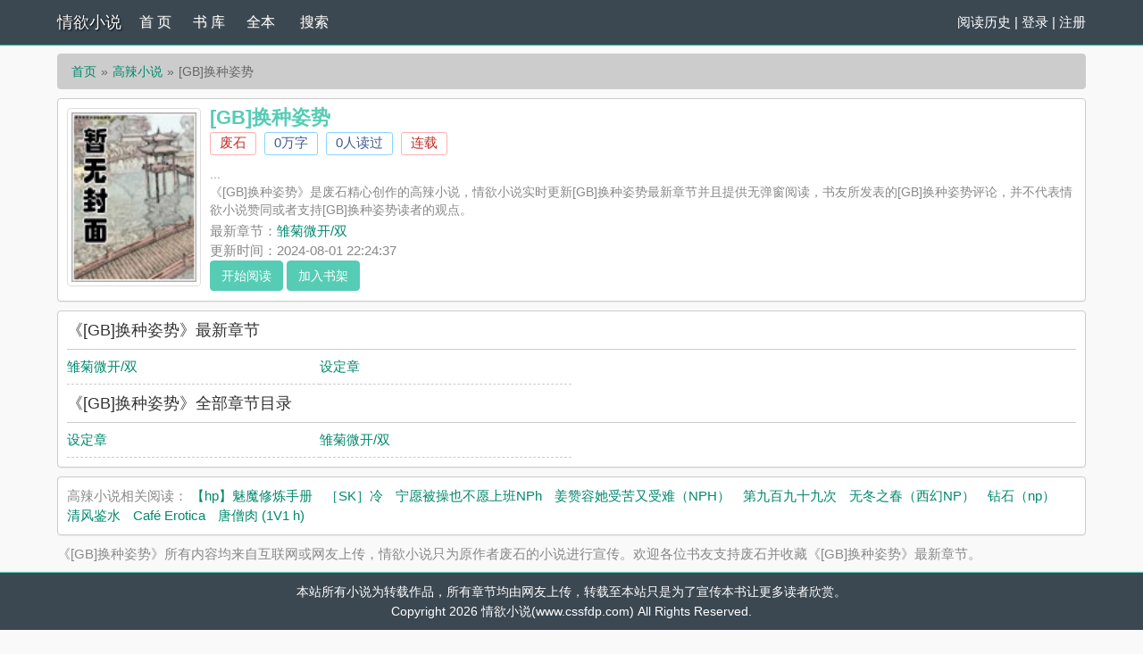

--- FILE ---
content_type: text/html; charset=utf-8
request_url: http://www.cssfdp.com/book/29380.html
body_size: 3139
content:

<!DOCTYPE html>
<html lang="zh">

<head>
    <meta charset="UTF-8">
    <title>[GB]换种姿势(废石)_[GB]换种姿势全文免费阅读无弹窗_高辣小说_情欲小说</title>
    <meta name="keywords" content="[GB]换种姿势,2026[GB]换种姿势最新章节,[GB]换种姿势免费阅读,废石著,连载">
    <meta name="description" content="[GB]换种姿势,2026[GB]换种姿势小说阅读,高辣小说类型小说,[GB]换种姿势由作家废石创作,情欲小说提供[GB]换种姿势最新章节,[GB]换种姿势最新更新章节,情欲小说免费稳定急速专业无弹窗">
    <meta property="og:type" content="novel">
    <meta property="og:title" content="[GB]换种姿势(废石)_[GB]换种姿势全文免费阅读无弹窗_高辣小说_情欲小说">
    <meta property="og:image" content="http://www.cssfdp.com/images/29/29380/29380s.jpg">
    <meta property="og:description" content="[GB]换种姿势,[GB]换种姿势小说阅读,高辣小说类型小说,[GB]换种姿势由作家废石创作,情欲小说提供[GB]换种姿势最新章节,[GB]换种姿势最新更新章节,情欲小说免费稳定急速专业无弹窗">
    <meta property="og:novel:category" content="高辣小说">
    <meta property="og:novel:author" content="废石">
    <meta property="og:novel:author_link" content="http://www.cssfdp.com/author/%E5%BA%9F%E7%9F%B3/">
    <meta property="og:novel:book_name" content="[GB]换种姿势">
    <meta property="og:novel:read_url" content="http://www.cssfdp.com/book/29380.html">
    <meta property="og:novel:url" content="http://www.cssfdp.com/book/29380.html">
    <meta property="og:novel:status" content="连载">
    <meta property="og:novel:update_time" content="2024-08-01 22:24:37">
    <meta property="og:novel:lastest_chapter_name" content="雏菊微开/双">
    <meta property="og:novel:lastest_chapter_url" content="http://www.cssfdp.com/book/29380/1710379.html">
        
<!-- header -->
    <meta name="robots" content="all"><meta name="googlebot" content="all"><meta name="baiduspider" content="all">
    <meta name="format-detection" content="telephone=no">
    <meta name="viewport" content="width=device-width, initial-scale=1.0, maximum-scale=1.0, minimum-scale=1.0" />
    <link rel="shortcut icon" type="image/x-icon" href="/static/simple/favicon.ico" media="screen">
    <link rel="stylesheet" href="https://cdn.staticfile.org/font-awesome/4.7.0/css/font-awesome.min.css">
    <link rel="stylesheet" href="/static/simple/style.css" />
	<script src="https://cdn.staticfile.org/jquery/1.8.3/jquery.min.js"></script>
	<script src="https://cdn.staticfile.org/jquery-cookie/1.4.1/jquery.cookie.min.js"></script>
    <script src="/static/simple/common.js"></script>
</head>
<body>

</head>
<div class="header">
	<div class="container">
		<div class="header-left">
			<a href="/" title="情欲小说" class="logo">情欲小说</a>
		</div>
		<div class="header-right"><a href='/history.html'>阅读历史</a> | <script>login();</script>
		</div>
		<div class="header-nav">
			<a href="/" title="首页">首 页</a>
			<a href="/sort/" title="书库">书 库</a>
			<a href="/quanben/sort/">全本</a>
			<a href="/search/">搜索</a>
		</div>
	</div>
	<div class="clear"></div>
</div>    <script src="/static/simple/user.js"></script>

    <div class="container">
        <div class="content">
            <ol class="breadcrumb">
                <li><a href="http://www.cssfdp.com" title="情欲小说">首页</a></li>
                <li><a href="/sort/1/1/">高辣小说</a></li>
                <li class="active">[GB]换种姿势</li>
            </ol>
            <div class="book pt10">
                <div class="bookcover hidden-xs">
                    <img class="thumbnail" alt="[GB]换种姿势" src="http://www.cssfdp.com/images/29/29380/29380s.jpg" title="[GB]换种姿势" width="140" height="180" />
                </div>
                <div class="bookinfo">
                    <h1 class="booktitle">[GB]换种姿势</h1>
                    <p class="booktag">
                        <a class="red" href="/author/%E5%BA%9F%E7%9F%B3/" target="_blank" title="作者：废石">废石</a>
                        <span class="blue">0万字</span>
                        <span class="blue">0人读过</span>
                        <span class="red">连载</span>
                    </p>
                    <p class="bookintro">
                        <img class="thumbnail pull-left visible-xs" style="margin:0 5px 0 0" alt="[GB]换种姿势" src="http://www.cssfdp.com/images/29/29380/29380s.jpg" title="[GB]换种姿势" width="80" height="120" />...<br />《[GB]换种姿势》是废石精心创作的高辣小说，情欲小说实时更新[GB]换种姿势最新章节并且提供无弹窗阅读，书友所发表的[GB]换种姿势评论，并不代表情欲小说赞同或者支持[GB]换种姿势读者的观点。
                    </p>
                    <p>最新章节：<a class="bookchapter" href="/book/29380/1710379.html" title="雏菊微开/双">雏菊微开/双</a></p>
                    <p class="booktime">更新时间：2024-08-01 22:24:37</p>
                    <div class="bookmore">
                        <a class="btn btn-info" href="/book/29380/1709527.html">开始阅读</a>
                        <a class="btn btn-info" href="javascript:addbookcase('29380','[GB]换种姿势')">加入书架</a>
                    </div>
                </div>
                <div class="clear"></div>
            </div>
            <dl class="book chapterlist">
                <h2>《[GB]换种姿势》最新章节</h2>
                                <dd><a href="/book/29380/1710379.html">雏菊微开/双</a></dd>
                                <dd><a href="/book/29380/1709527.html">设定章</a></dd>
                
                <dd class="visible-xs"><a href="javascript:;" id="btn-All">查看全部章节 &darr;</a></dd>
                <div class="clear"></div>
                <div id="list-chapterAll" style="display:block;">
                    <h2>《[GB]换种姿势》全部章节目录</h2>
                                        <dd><a href="/book/29380/1709527.html" title="[GB]换种姿势 设定章">设定章</a></dd>
                                        <dd><a href="/book/29380/1710379.html" title="[GB]换种姿势 雏菊微开/双">雏菊微开/双</a></dd>
                    
                    <div class="clear"></div>

                </div>
            </dl>
            <div class="book mt10 pt10 tuijian">
                高辣小说相关阅读：                <a href="http://www.cssfdp.com/book/33939.html" title="[GB]换种姿势">【hp】魅魔修炼手册</a>
                            <a href="http://www.cssfdp.com/book/38097.html" title="[GB]换种姿势">［SK］冷</a>
                            <a href="http://www.cssfdp.com/book/38846.html" title="[GB]换种姿势">宁愿被操也不愿上班NPh</a>
                            <a href="http://www.cssfdp.com/book/39612.html" title="[GB]换种姿势">姜赞容她受苦又受难（NPH）</a>
                            <a href="http://www.cssfdp.com/book/39831.html" title="[GB]换种姿势">第九百九十九次</a>
                            <a href="http://www.cssfdp.com/book/39888.html" title="[GB]换种姿势">无冬之春（西幻NP）</a>
                            <a href="http://www.cssfdp.com/book/40089.html" title="[GB]换种姿势">钻石（np）</a>
                            <a href="http://www.cssfdp.com/book/40117.html" title="[GB]换种姿势">清风鉴水</a>
                            <a href="http://www.cssfdp.com/book/40125.html" title="[GB]换种姿势">Café Erotica</a>
                            <a href="http://www.cssfdp.com/book/40141.html" title="[GB]换种姿势">唐僧肉 (1V1 h)</a>
                        <div class="clear"></div>
            </div>
            <p class="pt10 hidden-xs">《[GB]换种姿势》所有内容均来自互联网或网友上传，情欲小说只为原作者废石的小说进行宣传。欢迎各位书友支持废石并收藏《[GB]换种姿势》最新章节。</p>
        </div>
        <div class="clear"></div>
    </div>

    <script>
        if (is_mobile()) {
            $('#list-chapterAll').hide();
        }
        $("#btn-All").on("click", function() {
            $("#list-chapterAll").toggle();
        })
    </script>
    <script defer src="https://static.cloudflareinsights.com/beacon.min.js/vcd15cbe7772f49c399c6a5babf22c1241717689176015" integrity="sha512-ZpsOmlRQV6y907TI0dKBHq9Md29nnaEIPlkf84rnaERnq6zvWvPUqr2ft8M1aS28oN72PdrCzSjY4U6VaAw1EQ==" data-cf-beacon='{"version":"2024.11.0","token":"c14f5e208cef4737b9aa528ff234cb0b","r":1,"server_timing":{"name":{"cfCacheStatus":true,"cfEdge":true,"cfExtPri":true,"cfL4":true,"cfOrigin":true,"cfSpeedBrain":true},"location_startswith":null}}' crossorigin="anonymous"></script>
</body>
    
<!-- footer -->
<div class="footer">	
	<p class="hidden-xs">本站所有小说为转载作品，所有章节均由网友上传，转载至本站只是为了宣传本书让更多读者欣赏。</p>
	<p class="hidden-xs">Copyright 2026 情欲小说(www.cssfdp.com) All Rights Reserved.</p>
	<div class="clear"></div>
</div>

<script>
var _hmt = _hmt || [];
(function() {
  var hm = document.createElement("script");
  hm.src = "https://hm.baidu.com/hm.js?3f035ba69cfddecf943bb783e61c05c5";
  var s = document.getElementsByTagName("script")[0]; 
  s.parentNode.insertBefore(hm, s);
})();
</script>
<br>
<br>
<br>
<br>
<br>
<br>
<br>
<br>
<br>
<br>
</body>
</html>
